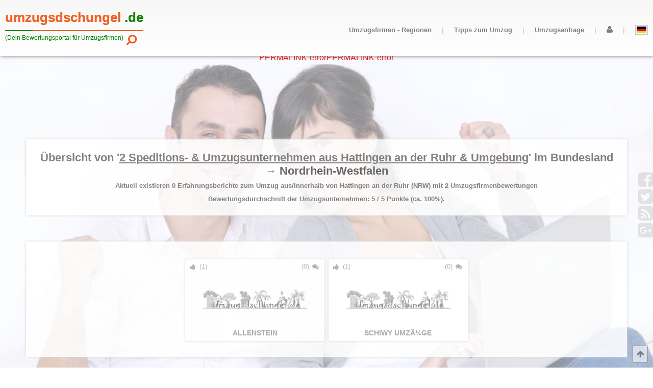

--- FILE ---
content_type: text/html; charset=UTF-8
request_url: https://umzugsdschungel.de/umzugsfirmen-in-nordrhein-westfalen/?city=Hattingen%20an%20der%20Ruhr
body_size: 14533
content:
<!DOCTYPE html>
<html lang="de">
<head >
	
	<meta charset="utf-8">
	
	<meta name="viewport" content="width=device-width, initial-scale=1, user-scalable=no, maximum-scale=1">
	
	<title>Umzugsfirma Hattingen an der Ruhr | Umzugsunternehmen Hattingen an der Ruhr</title>

	<meta name="description" content="Sie m&ouml;chten eine Spedition, Umzugsfirma bzw. Umzugsunternehmen aus Hattingen an der Ruhr bewerten? Oder suchen ein Umzugsunternehmen mit Preisvergleich f&uuml;r ein g&uuml;nstiges Transport- oder Umzugsangebot in Hattingen an der Ruhr oder Hattingener Umgebung?" />
	<meta name="keywords" content="umzugsfirma, umzugsunternehmen, m&ouml;belspedition, umzugsanfrage, umzug, firma, unternehmen, NRW, Hattingen an der Ruhr" />
		
	<meta name="page-topic" content="Umzugsunternehmen aus der Stadt Hattingen an der Ruhr" />
	<meta name="page-type" content="BewertungsPortal mit Informationen zu Umzugsunternehmen aus Hattingen an der Ruhr" />
	<meta name="abstract" content="Informationen mit Bewertungen zu 2 Umzugsfirmen aus Hattingen an der Ruhr in Nordrhein-Westfalen" />
	<meta name="subject" content="Umzugsfirmen, Umzugsunternehmen, Umzugsanfragen, Umzug, NRW, Hattingen an der Ruhr" />

	<meta name="geo.region" content="DE-NRW" />
	<meta name="geo.placename" content="Hattingen an der Ruhr" />
	<meta name="geo.position" content="51.4;7.16667" />
	<meta name="ICBM" content="51.4, 7.16667" />

	<meta property="og:locale" content="de_DE">
	<meta property="og:type" content="article">
	<meta property="og:title" content="Informationen zu '2 Umzugsfirmen aus Hattingen an der Ruhr' (NRW)">
	<meta property="og:description" content="Durchschnittl. Umzugsfirmenbewertung mit 100% bei 2 Bewertungen &amp; 0 Erfahrungsberichten zum Umzug aus/innerhalb von Hattingen an der Ruhr (NRW). Wir freuen uns &uuml;ber Umzugsbewertungen bzw. Kommentare zum Umzug auf Umzugsdschungel.de.">
	<meta property="og:url" content="https%3A%2F%2Fumzugsdschungel.de%2Fumzugsfirmen-in-nordrhein-westfalen%2F%3Fcity%3DHattingen%2520an%2520der%2520Ruhr">
	<meta property="og:site_name" content="Umzugsunternehmen: Hattingen an der Ruhr">
	<meta property="og:image" content="https://umzugsdschungel.de/template/css/img/nrw_wappen.jpg"/>
	
	<meta property="fb:app_id" content="1580803605361934"/>
	
	<meta name="twitter:card" content="summary">
	<meta name="twitter:description" content="Informationen / Preisvergleich zum preiswerten Privat- & Firmen-Umzug aus Hattingen an der Ruhr in NRW">
	<meta name="twitter:title" content="&Uuml;bersicht zu 2 Umzugsfirmen aus Hattingen an der Ruhr">
	<meta name="twitter:creator" content="@Umzugsdschungel">
	<meta name="twitter:site" content="@Umzugsdschungel">

	<meta name="robots" content="index, follow">
	
	<link rel="apple-touch-icon" sizes="57x57" href="https://umzugsdschungel.de/apple-icon-57x57.png">
	<link rel="apple-touch-icon" sizes="60x60" href="https://umzugsdschungel.de/apple-icon-60x60.png">
	<link rel="apple-touch-icon" sizes="72x72" href="https://umzugsdschungel.de/apple-icon-72x72.png">
	<link rel="apple-touch-icon" sizes="76x76" href="https://umzugsdschungel.de/apple-icon-76x76.png">
	<link rel="apple-touch-icon" sizes="114x114" href="https://umzugsdschungel.de/apple-icon-114x114.png">
	<link rel="apple-touch-icon" sizes="120x120" href="https://umzugsdschungel.de/apple-icon-120x120.png">
	<link rel="apple-touch-icon" sizes="144x144" href="https://umzugsdschungel.de/apple-icon-144x144.png">
	<link rel="apple-touch-icon" sizes="152x152" href="https://umzugsdschungel.de/apple-icon-152x152.png">
	<link rel="apple-touch-icon" sizes="180x180" href="https://umzugsdschungel.de/apple-icon-180x180.png">
	<link rel="icon" type="image/png" sizes="192x192"  href="https://umzugsdschungel.de/android-icon-192x192.png">
	<link rel="icon" type="image/png" sizes="32x32" href="https://umzugsdschungel.de/favicon-32x32.png">
	<link rel="icon" type="image/png" sizes="96x96" href="https://umzugsdschungel.de/favicon-96x96.png">
	<link rel="icon" type="image/png" sizes="16x16" href="https://umzugsdschungel.de/favicon-16x16.png">
	<link rel="manifest" href="https://umzugsdschungel.de/manifest.json">
	<meta name="msapplication-TileColor" content="#ffffff">
	<meta name="msapplication-TileImage" content="https://umzugsdschungel.de/ms-icon-144x144.png">
	<meta name="theme-color" content="#ffffff">
	
	<link rel="stylesheet" href="https://umzugsdschungel.de/template/css/font-awesome/css/font-awesome.css" type="text/css">
	<link rel="stylesheet" href="https://umzugsdschungel.de/template/css/animate.min.css" type="text/css">
	
	<link rel="stylesheet" href="https://umzugsdschungel.de/template/css/header.css" type="text/css">
	<link rel="stylesheet" href="https://umzugsdschungel.de/template/css/content.css" type="text/css">
	<link rel="stylesheet" href="https://umzugsdschungel.de/template/css/footer.css" type="text/css">
	
	<link rel="stylesheet" href="https://umzugsdschungel.de/template/css/city.css" type="text/css">
	
	<script src='https://umzugsdschungel.de/template/script/jquery.min.js'></script>
	<script src='https://umzugsdschungel.de/template/script/wow.js'></script>
	<script src='https://umzugsdschungel.de/template/script/content.js'></script> 
</head>

<body onload="wow.init();" itemscope itemtype="https://schema.org/WebPage" style="padding:0;margin:0;font-family:'HelveticaNeue','Helvetica Neue',Helvetica,Arial,sans-serif;color:grey;">
	<div class="body_container" style="width:100%;overflow:hidden">
	
	<div class="header">
		
		<div class="header_link_container" >
			<!--<span style="font-size:1.4em;color:#f05a1a;">&rarr;</span>-->
			<a href="https://umzugsdschungel.de/" class="header_link">
				<i>umzugsdschungel</i> <i style="color:green;">.de</i>
				<span class="p1" ></span><span class="p2"></span>
				
			</a>
			<br/>
			<h5 class="header_link_info"><i>(Dein Bewertungsportal f&uuml;r Umzugsfirmen)</i></h5>
			
			<a href="#search" class="search_anker">
				
				<i class="fa fa-search fa-rotate-90" style="position:absolute;right:1.0em;top:3em;color:#f05a1a;text-shadow: 0px 0px 0px white;"></i>
				
			</a>
			
		</div>
		<div class="header_nav_box">
			
			
			<ul class="header_ul" style="margin:0;padding:0;">
				
				<li style="">
					<a href="#open_menu" name="menu" class="menu_icon" style="margin:0px 0px 0 10px;">
						<i class="fa fa-navicon" style="margin:0;padding:0;width:50px;height:50px;"></i>
					</a>
						
					
				<ul style="z-index:5;margin:0px 0 0 0;">
					<li class="header_nav_point" >
						
						<a href="#menu_open" name="dummy_1" class="header_nav_link resp_menu_ank0" title="{title-info-header-link}" aria-haspopup="true" aria-owns="sub_1">
							<i class="fa fa-play"></i>Umzugsfirmen - Regionen
						</a>
						
						<a href="#dummy_1" class="resp_menu_ank" >
							<span class="show_resp">Umzugsfirmen - Regionen</span>
							<span class="hidden_resp"><i class="fa fa-share" ></i>&nbsp;&nbsp;&nbsp;</span>
						</a>
						
						 <ul id="sub_1">
						   
							<li><a href="#menu_open" name="dummy_1" class="header_nav_link resp_menu_ank0" title="{}"><i class="fa fa-play"></i>Baden-Württemberg (82/269)</a><a href="https://umzugsdschungel.de/umzugsfirmen-in-baden-wuerttemberg/" title="Link: &Uuml;bersicht von 269 Umzugsunternehmen bzw. M&ouml;belspeditionen in 82 St&auml;dten im Bundesland Baden-Württemberg(BW) gefunden." class="resp_menu_ank" ><span class="show_resp">Baden-Württemberg (82/269)</span><span class="hidden_resp"><i class="fa fa-share" ></i>&nbsp;&nbsp;&nbsp;</span></a><ul><li>	<a href="https://umzugsdschungel.de/umzugsfirmen-in-baden-wuerttemberg/?city=Stuttgart" class="header_nav_link" title="Link: 30 Speditionen bzw. Umzugsunternehmen aus Stuttgart">		<i class="fa fa-play"></i>Stuttgart (30)	</a></li><li>	<a href="https://umzugsdschungel.de/umzugsfirmen-in-baden-wuerttemberg/?city=Mannheim%2C%20Universit%C3%A4tsstadt" class="header_nav_link" title="Link: 28 Speditionen bzw. Umzugsunternehmen aus Mannheim, Universit&Atilde;&curren;tsstadt">		<i class="fa fa-play"></i>Mannheim, Universit&Atilde;&curren;tsstadt (28)	</a></li><li>	<a href="https://umzugsdschungel.de/umzugsfirmen-in-baden-wuerttemberg/?city=Karlsruhe%20%28Baden%29" class="header_nav_link" title="Link: 23 Speditionen bzw. Umzugsunternehmen aus Karlsruhe (Baden)">		<i class="fa fa-play"></i>Karlsruhe (Baden) (23)	</a></li><li>	<a href="https://umzugsdschungel.de/umzugsfirmen-in-baden-wuerttemberg/?city=Heidelberg%20%28Neckar%29" class="header_nav_link" title="Link: 16 Speditionen bzw. Umzugsunternehmen aus Heidelberg (Neckar)">		<i class="fa fa-play"></i>Heidelberg (Neckar) (16)	</a></li><li>	<a href="https://umzugsdschungel.de/umzugsfirmen-in-baden-wuerttemberg/?city=Freiburg%20im%20Breisgau" class="header_nav_link" title="Link: 12 Speditionen bzw. Umzugsunternehmen aus Freiburg im Breisgau">		<i class="fa fa-play"></i>Freiburg im Breisgau (12)	</a></li><li>	<a href="https://umzugsdschungel.de/umzugsfirmen-in-baden-wuerttemberg/?city=all" class="header_nav_link" title="{title-info-header-link}">		<i class="fa fa-play"></i>Weitere <span style="font-weight:bold;">77</span> St&auml;dte ...<br/>	</a></li></ul></li><li><a href="#menu_open" name="dummy_1" class="header_nav_link resp_menu_ank0" title="{}"><i class="fa fa-play"></i>Bayern (81/272)</a><a href="https://umzugsdschungel.de/umzugsfirmen-in-bayern/" title="Link: &Uuml;bersicht von 272 Umzugsunternehmen bzw. M&ouml;belspeditionen in 81 St&auml;dten im Bundesland Bayern(BY) gefunden." class="resp_menu_ank" ><span class="show_resp">Bayern (81/272)</span><span class="hidden_resp"><i class="fa fa-share" ></i>&nbsp;&nbsp;&nbsp;</span></a><ul><li>	<a href="https://umzugsdschungel.de/umzugsfirmen-in-bayern/?city=M%C3%BCnchen" class="header_nav_link" title="Link: 40 Speditionen bzw. Umzugsunternehmen aus M&Atilde;&frac14;nchen">		<i class="fa fa-play"></i>M&Atilde;&frac14;nchen (40)	</a></li><li>	<a href="https://umzugsdschungel.de/umzugsfirmen-in-bayern/?city=N%C3%BCrnberg%2C%20Mittelfranken" class="header_nav_link" title="Link: 37 Speditionen bzw. Umzugsunternehmen aus N&Atilde;&frac14;rnberg, Mittelfranken">		<i class="fa fa-play"></i>N&Atilde;&frac14;rnberg, Mittelfranken (37)	</a></li><li>	<a href="https://umzugsdschungel.de/umzugsfirmen-in-bayern/?city=Augsburg%2C%20Bayern" class="header_nav_link" title="Link: 15 Speditionen bzw. Umzugsunternehmen aus Augsburg, Bayern">		<i class="fa fa-play"></i>Augsburg, Bayern (15)	</a></li><li>	<a href="https://umzugsdschungel.de/umzugsfirmen-in-bayern/?city=Regensburg" class="header_nav_link" title="Link: 14 Speditionen bzw. Umzugsunternehmen aus Regensburg">		<i class="fa fa-play"></i>Regensburg (14)	</a></li><li>	<a href="https://umzugsdschungel.de/umzugsfirmen-in-bayern/?city=W%C3%BCrzburg" class="header_nav_link" title="Link: 9 Speditionen bzw. Umzugsunternehmen aus W&Atilde;&frac14;rzburg">		<i class="fa fa-play"></i>W&Atilde;&frac14;rzburg (9)	</a></li><li>	<a href="https://umzugsdschungel.de/umzugsfirmen-in-bayern/?city=all" class="header_nav_link" title="{title-info-header-link}">		<i class="fa fa-play"></i>Weitere <span style="font-weight:bold;">76</span> St&auml;dte ...<br/>	</a></li></ul></li><li><a href="#menu_open" name="dummy_1" class="header_nav_link resp_menu_ank0" title="{}"><i class="fa fa-play"></i>Berlin (12/183)</a><a href="https://umzugsdschungel.de/umzugsfirmen-in-berlin/" title="Link: &Uuml;bersicht von 183 Umzugsunternehmen bzw. M&ouml;belspeditionen in 12 St&auml;dten im Bundesland Berlin(BE) gefunden." class="resp_menu_ank" ><span class="show_resp">Berlin (12/183)</span><span class="hidden_resp"><i class="fa fa-share" ></i>&nbsp;&nbsp;&nbsp;</span></a><ul><li>	<a href="https://umzugsdschungel.de/umzugsfirmen-in-berlin/?district=Charlottenburg-Wilmersdorf" class="header_nav_link" title="Link: 13 Speditionen bzw. Umzugsunternehmen aus Charlottenburg-Wilmersdorf">		<i class="fa fa-play"></i>Charlottenburg-Wilmersdorf (13)	</a></li><li>	<a href="https://umzugsdschungel.de/umzugsfirmen-in-berlin/?district=Friedrichshain-Kreuzberg" class="header_nav_link" title="Link: 11 Speditionen bzw. Umzugsunternehmen aus Friedrichshain-Kreuzberg">		<i class="fa fa-play"></i>Friedrichshain-Kreuzberg (11)	</a></li><li>	<a href="https://umzugsdschungel.de/umzugsfirmen-in-berlin/?district=Lichtenberg" class="header_nav_link" title="Link: 17 Speditionen bzw. Umzugsunternehmen aus Lichtenberg">		<i class="fa fa-play"></i>Lichtenberg (17)	</a></li><li>	<a href="https://umzugsdschungel.de/umzugsfirmen-in-berlin/?district=Marzahn-Hellersdorf" class="header_nav_link" title="Link: 13 Speditionen bzw. Umzugsunternehmen aus Marzahn-Hellersdorf">		<i class="fa fa-play"></i>Marzahn-Hellersdorf (13)	</a></li><li>	<a href="https://umzugsdschungel.de/umzugsfirmen-in-berlin/?district=Mitte" class="header_nav_link" title="Link: 33 Speditionen bzw. Umzugsunternehmen aus Mitte">		<i class="fa fa-play"></i>Mitte (33)	</a></li><li>	<a href="https://umzugsdschungel.de/umzugsfirmen-in-berlin/?district=Neuk%C3%B6lln" class="header_nav_link" title="Link: 20 Speditionen bzw. Umzugsunternehmen aus Neuk&Atilde;&para;lln">		<i class="fa fa-play"></i>Neuk&Atilde;&para;lln (20)	</a></li><li>	<a href="https://umzugsdschungel.de/umzugsfirmen-in-berlin/?city=all" class="header_nav_link" title="{title-info-header-link}">		<i class="fa fa-play"></i>Weitere <span style="font-weight:bold;">6</span> Stadtteile ...<br/>	</a></li></ul></li><li><a href="#menu_open" name="dummy_1" class="header_nav_link resp_menu_ank0" title="{}"><i class="fa fa-play"></i>Brandenburg (33/72)</a><a href="https://umzugsdschungel.de/umzugsfirmen-in-brandenburg/" title="Link: &Uuml;bersicht von 72 Umzugsunternehmen bzw. M&ouml;belspeditionen in 33 St&auml;dten im Bundesland Brandenburg(BB) gefunden." class="resp_menu_ank" ><span class="show_resp">Brandenburg (33/72)</span><span class="hidden_resp"><i class="fa fa-share" ></i>&nbsp;&nbsp;&nbsp;</span></a><ul><li>	<a href="https://umzugsdschungel.de/umzugsfirmen-in-brandenburg/?city=Potsdam" class="header_nav_link" title="Link: 9 Speditionen bzw. Umzugsunternehmen aus Potsdam">		<i class="fa fa-play"></i>Potsdam (9)	</a></li><li>	<a href="https://umzugsdschungel.de/umzugsfirmen-in-brandenburg/?city=Cottbus" class="header_nav_link" title="Link: 7 Speditionen bzw. Umzugsunternehmen aus Cottbus">		<i class="fa fa-play"></i>Cottbus (7)	</a></li><li>	<a href="https://umzugsdschungel.de/umzugsfirmen-in-brandenburg/?city=Frankfurt%20%28Oder%29" class="header_nav_link" title="Link: 7 Speditionen bzw. Umzugsunternehmen aus Frankfurt (Oder)">		<i class="fa fa-play"></i>Frankfurt (Oder) (7)	</a></li><li>	<a href="https://umzugsdschungel.de/umzugsfirmen-in-brandenburg/?city=Oranienburg" class="header_nav_link" title="Link: 4 Speditionen bzw. Umzugsunternehmen aus Oranienburg">		<i class="fa fa-play"></i>Oranienburg (4)	</a></li><li>	<a href="https://umzugsdschungel.de/umzugsfirmen-in-brandenburg/?city=Werder%20%28Havel%29" class="header_nav_link" title="Link: 4 Speditionen bzw. Umzugsunternehmen aus Werder (Havel)">		<i class="fa fa-play"></i>Werder (Havel) (4)	</a></li><li>	<a href="https://umzugsdschungel.de/umzugsfirmen-in-brandenburg/?city=all" class="header_nav_link" title="{title-info-header-link}">		<i class="fa fa-play"></i>Weitere <span style="font-weight:bold;">28</span> St&auml;dte ...<br/>	</a></li></ul></li><li><a href="https://umzugsdschungel.de/umzugsfirmen-in-bremen/" class="header_nav_link" class="header_nav_link" title="Link: &Uuml;bersicht von 26 Umzugsunternehmen bzw. M&ouml;belspeditionen in 1 St&auml;dten im Bundesland Bremen(HB) gefunden."><i class="fa fa-play"></i>Bremen (1/26)</a></li><li><a href="#menu_open" name="dummy_1" class="header_nav_link resp_menu_ank0" title="{}"><i class="fa fa-play"></i>Hamburg (7/80)</a><a href="https://umzugsdschungel.de/umzugsfirmen-in-hamburg/" title="Link: &Uuml;bersicht von 80 Umzugsunternehmen bzw. M&ouml;belspeditionen in 7 St&auml;dten im Bundesland Hamburg(HH) gefunden." class="resp_menu_ank" ><span class="show_resp">Hamburg (7/80)</span><span class="hidden_resp"><i class="fa fa-share" ></i>&nbsp;&nbsp;&nbsp;</span></a><ul><li>	<a href="https://umzugsdschungel.de/umzugsfirmen-in-hamburg/?district=Altona" class="header_nav_link" title="Link: 11 Speditionen bzw. Umzugsunternehmen aus Altona">		<i class="fa fa-play"></i>Altona (11)	</a></li><li>	<a href="https://umzugsdschungel.de/umzugsfirmen-in-hamburg/?district=Bergedorf" class="header_nav_link" title="Link: 3 Speditionen bzw. Umzugsunternehmen aus Bergedorf">		<i class="fa fa-play"></i>Bergedorf (3)	</a></li><li>	<a href="https://umzugsdschungel.de/umzugsfirmen-in-hamburg/?district=Eimsb%C3%BCttel" class="header_nav_link" title="Link: 3 Speditionen bzw. Umzugsunternehmen aus Eimsb&Atilde;&frac14;ttel">		<i class="fa fa-play"></i>Eimsb&Atilde;&frac14;ttel (3)	</a></li><li>	<a href="https://umzugsdschungel.de/umzugsfirmen-in-hamburg/?district=Hamburg-Mitte" class="header_nav_link" title="Link: 12 Speditionen bzw. Umzugsunternehmen aus Hamburg-Mitte">		<i class="fa fa-play"></i>Hamburg-Mitte (12)	</a></li><li>	<a href="https://umzugsdschungel.de/umzugsfirmen-in-hamburg/?district=Hamburg-Nord" class="header_nav_link" title="Link: 16 Speditionen bzw. Umzugsunternehmen aus Hamburg-Nord">		<i class="fa fa-play"></i>Hamburg-Nord (16)	</a></li><li>	<a href="https://umzugsdschungel.de/umzugsfirmen-in-hamburg/?district=Harburg" class="header_nav_link" title="Link: 4 Speditionen bzw. Umzugsunternehmen aus Harburg">		<i class="fa fa-play"></i>Harburg (4)	</a></li><li>	<a href="https://umzugsdschungel.de/umzugsfirmen-in-hamburg/?city=all" class="header_nav_link" title="{title-info-header-link}">		<i class="fa fa-play"></i>Weitere <span style="font-weight:bold;">1</span> Stadtteile ...<br/>	</a></li></ul></li><li><a href="#menu_open" name="dummy_1" class="header_nav_link resp_menu_ank0" title="{}"><i class="fa fa-play"></i>Hessen (73/243)</a><a href="https://umzugsdschungel.de/umzugsfirmen-in-hessen/" title="Link: &Uuml;bersicht von 243 Umzugsunternehmen bzw. M&ouml;belspeditionen in 73 St&auml;dten im Bundesland Hessen(HE) gefunden." class="resp_menu_ank" ><span class="show_resp">Hessen (73/243)</span><span class="hidden_resp"><i class="fa fa-share" ></i>&nbsp;&nbsp;&nbsp;</span></a><ul><li>	<a href="https://umzugsdschungel.de/umzugsfirmen-in-hessen/?city=Frankfurt%20am%20Main" class="header_nav_link" title="Link: 43 Speditionen bzw. Umzugsunternehmen aus Frankfurt am Main">		<i class="fa fa-play"></i>Frankfurt am Main (43)	</a></li><li>	<a href="https://umzugsdschungel.de/umzugsfirmen-in-hessen/?city=Wiesbaden" class="header_nav_link" title="Link: 30 Speditionen bzw. Umzugsunternehmen aus Wiesbaden">		<i class="fa fa-play"></i>Wiesbaden (30)	</a></li><li>	<a href="https://umzugsdschungel.de/umzugsfirmen-in-hessen/?city=Kassel%2C%20Hessen" class="header_nav_link" title="Link: 18 Speditionen bzw. Umzugsunternehmen aus Kassel, Hessen">		<i class="fa fa-play"></i>Kassel, Hessen (18)	</a></li><li>	<a href="https://umzugsdschungel.de/umzugsfirmen-in-hessen/?city=Marburg%20%2F%20Lahn" class="header_nav_link" title="Link: 10 Speditionen bzw. Umzugsunternehmen aus Marburg / Lahn">		<i class="fa fa-play"></i>Marburg / Lahn (10)	</a></li><li>	<a href="https://umzugsdschungel.de/umzugsfirmen-in-hessen/?city=Hanau" class="header_nav_link" title="Link: 9 Speditionen bzw. Umzugsunternehmen aus Hanau">		<i class="fa fa-play"></i>Hanau (9)	</a></li><li>	<a href="https://umzugsdschungel.de/umzugsfirmen-in-hessen/?city=all" class="header_nav_link" title="{title-info-header-link}">		<i class="fa fa-play"></i>Weitere <span style="font-weight:bold;">68</span> St&auml;dte ...<br/>	</a></li></ul></li><li><a href="#menu_open" name="dummy_1" class="header_nav_link resp_menu_ank0" title="{}"><i class="fa fa-play"></i>Mecklenburg-Vorpommern (96/563)</a><a href="https://umzugsdschungel.de/umzugsfirmen-in-mecklenburg-vorpommern/" title="Link: &Uuml;bersicht von 563 Umzugsunternehmen bzw. M&ouml;belspeditionen in 96 St&auml;dten im Bundesland Mecklenburg-Vorpommern(MV) gefunden." class="resp_menu_ank" ><span class="show_resp">Mecklenburg-Vorpommern (96/563)</span><span class="hidden_resp"><i class="fa fa-share" ></i>&nbsp;&nbsp;&nbsp;</span></a><ul><li>	<a href="https://umzugsdschungel.de/umzugsfirmen-in-mecklenburg-vorpommern/?city=Rostock" class="header_nav_link" title="Link: 86 Speditionen bzw. Umzugsunternehmen aus Rostock">		<i class="fa fa-play"></i>Rostock (86)	</a></li><li>	<a href="https://umzugsdschungel.de/umzugsfirmen-in-mecklenburg-vorpommern/?city=Schwerin%2C%20Mecklenburg" class="header_nav_link" title="Link: 34 Speditionen bzw. Umzugsunternehmen aus Schwerin, Mecklenburg">		<i class="fa fa-play"></i>Schwerin, Mecklenburg (34)	</a></li><li>	<a href="https://umzugsdschungel.de/umzugsfirmen-in-mecklenburg-vorpommern/?city=Stralsund" class="header_nav_link" title="Link: 22 Speditionen bzw. Umzugsunternehmen aus Stralsund">		<i class="fa fa-play"></i>Stralsund (22)	</a></li><li>	<a href="https://umzugsdschungel.de/umzugsfirmen-in-mecklenburg-vorpommern/?city=Neubrandenburg%2C%20Mecklenburg" class="header_nav_link" title="Link: 21 Speditionen bzw. Umzugsunternehmen aus Neubrandenburg, Mecklenburg">		<i class="fa fa-play"></i>Neubrandenburg, Mecklenburg (21)	</a></li><li>	<a href="https://umzugsdschungel.de/umzugsfirmen-in-mecklenburg-vorpommern/?city=Greifswald%2C%20Hansestadt" class="header_nav_link" title="Link: 19 Speditionen bzw. Umzugsunternehmen aus Greifswald, Hansestadt">		<i class="fa fa-play"></i>Greifswald, Hansestadt (19)	</a></li><li>	<a href="https://umzugsdschungel.de/umzugsfirmen-in-mecklenburg-vorpommern/?city=all" class="header_nav_link" title="{title-info-header-link}">		<i class="fa fa-play"></i>Weitere <span style="font-weight:bold;">91</span> St&auml;dte ...<br/>	</a></li></ul></li><li><a href="#menu_open" name="dummy_1" class="header_nav_link resp_menu_ank0" title="{}"><i class="fa fa-play"></i>Niedersachsen (74/212)</a><a href="https://umzugsdschungel.de/umzugsfirmen-in-niedersachsen/" title="Link: &Uuml;bersicht von 212 Umzugsunternehmen bzw. M&ouml;belspeditionen in 74 St&auml;dten im Bundesland Niedersachsen(NI) gefunden." class="resp_menu_ank" ><span class="show_resp">Niedersachsen (74/212)</span><span class="hidden_resp"><i class="fa fa-share" ></i>&nbsp;&nbsp;&nbsp;</span></a><ul><li>	<a href="https://umzugsdschungel.de/umzugsfirmen-in-niedersachsen/?city=Hannover" class="header_nav_link" title="Link: 36 Speditionen bzw. Umzugsunternehmen aus Hannover">		<i class="fa fa-play"></i>Hannover (36)	</a></li><li>	<a href="https://umzugsdschungel.de/umzugsfirmen-in-niedersachsen/?city=Braunschweig" class="header_nav_link" title="Link: 14 Speditionen bzw. Umzugsunternehmen aus Braunschweig">		<i class="fa fa-play"></i>Braunschweig (14)	</a></li><li>	<a href="https://umzugsdschungel.de/umzugsfirmen-in-niedersachsen/?city=Oldenburg%20in%20Oldenburg" class="header_nav_link" title="Link: 13 Speditionen bzw. Umzugsunternehmen aus Oldenburg in Oldenburg">		<i class="fa fa-play"></i>Oldenburg in Oldenburg (13)	</a></li><li>	<a href="https://umzugsdschungel.de/umzugsfirmen-in-niedersachsen/?city=G%C3%B6ttingen%2C%20Niedersachsen" class="header_nav_link" title="Link: 11 Speditionen bzw. Umzugsunternehmen aus G&Atilde;&para;ttingen, Niedersachsen">		<i class="fa fa-play"></i>G&Atilde;&para;ttingen, Niedersachsen (11)	</a></li><li>	<a href="https://umzugsdschungel.de/umzugsfirmen-in-niedersachsen/?city=Langenhagen%2C%20Hannover" class="header_nav_link" title="Link: 8 Speditionen bzw. Umzugsunternehmen aus Langenhagen, Hannover">		<i class="fa fa-play"></i>Langenhagen, Hannover (8)	</a></li><li>	<a href="https://umzugsdschungel.de/umzugsfirmen-in-niedersachsen/?city=all" class="header_nav_link" title="{title-info-header-link}">		<i class="fa fa-play"></i>Weitere <span style="font-weight:bold;">69</span> St&auml;dte ...<br/>	</a></li></ul></li><li><a href="#menu_open" name="dummy_1" class="header_nav_link resp_menu_ank0" title="{}"><i class="fa fa-play"></i>Nordrhein-Westfalen (155/612)</a><a href="https://umzugsdschungel.de/umzugsfirmen-in-nordrhein-westfalen/" title="Link: &Uuml;bersicht von 612 Umzugsunternehmen bzw. M&ouml;belspeditionen in 155 St&auml;dten im Bundesland Nordrhein-Westfalen(NRW) gefunden." class="resp_menu_ank" ><span class="show_resp">Nordrhein-Westfalen (155/612)</span><span class="hidden_resp"><i class="fa fa-share" ></i>&nbsp;&nbsp;&nbsp;</span></a><ul><li>	<a href="https://umzugsdschungel.de/umzugsfirmen-in-nordrhein-westfalen/?city=K%C3%B6ln" class="header_nav_link" title="Link: 46 Speditionen bzw. Umzugsunternehmen aus K&Atilde;&para;ln">		<i class="fa fa-play"></i>K&Atilde;&para;ln (46)	</a></li><li>	<a href="https://umzugsdschungel.de/umzugsfirmen-in-nordrhein-westfalen/?city=D%C3%BCsseldorf" class="header_nav_link" title="Link: 41 Speditionen bzw. Umzugsunternehmen aus D&Atilde;&frac14;sseldorf">		<i class="fa fa-play"></i>D&Atilde;&frac14;sseldorf (41)	</a></li><li>	<a href="https://umzugsdschungel.de/umzugsfirmen-in-nordrhein-westfalen/?city=Bonn" class="header_nav_link" title="Link: 26 Speditionen bzw. Umzugsunternehmen aus Bonn">		<i class="fa fa-play"></i>Bonn (26)	</a></li><li>	<a href="https://umzugsdschungel.de/umzugsfirmen-in-nordrhein-westfalen/?city=Essen%2C%20Ruhr" class="header_nav_link" title="Link: 24 Speditionen bzw. Umzugsunternehmen aus Essen, Ruhr">		<i class="fa fa-play"></i>Essen, Ruhr (24)	</a></li><li>	<a href="https://umzugsdschungel.de/umzugsfirmen-in-nordrhein-westfalen/?city=Duisburg" class="header_nav_link" title="Link: 23 Speditionen bzw. Umzugsunternehmen aus Duisburg">		<i class="fa fa-play"></i>Duisburg (23)	</a></li><li>	<a href="https://umzugsdschungel.de/umzugsfirmen-in-nordrhein-westfalen/?city=all" class="header_nav_link" title="{title-info-header-link}">		<i class="fa fa-play"></i>Weitere <span style="font-weight:bold;">150</span> St&auml;dte ...<br/>	</a></li></ul></li><li><a href="#menu_open" name="dummy_1" class="header_nav_link resp_menu_ank0" title="{}"><i class="fa fa-play"></i>Rheinland-Pfalz (28/104)</a><a href="https://umzugsdschungel.de/umzugsfirmen-in-rheinland-pfalz/" title="Link: &Uuml;bersicht von 104 Umzugsunternehmen bzw. M&ouml;belspeditionen in 28 St&auml;dten im Bundesland Rheinland-Pfalz(RP) gefunden." class="resp_menu_ank" ><span class="show_resp">Rheinland-Pfalz (28/104)</span><span class="hidden_resp"><i class="fa fa-share" ></i>&nbsp;&nbsp;&nbsp;</span></a><ul><li>	<a href="https://umzugsdschungel.de/umzugsfirmen-in-rheinland-pfalz/?city=Koblenz%20am%20Rhein" class="header_nav_link" title="Link: 12 Speditionen bzw. Umzugsunternehmen aus Koblenz am Rhein">		<i class="fa fa-play"></i>Koblenz am Rhein (12)	</a></li><li>	<a href="https://umzugsdschungel.de/umzugsfirmen-in-rheinland-pfalz/?city=Mainz%20am%20Rhein" class="header_nav_link" title="Link: 11 Speditionen bzw. Umzugsunternehmen aus Mainz am Rhein">		<i class="fa fa-play"></i>Mainz am Rhein (11)	</a></li><li>	<a href="https://umzugsdschungel.de/umzugsfirmen-in-rheinland-pfalz/?city=Trier" class="header_nav_link" title="Link: 10 Speditionen bzw. Umzugsunternehmen aus Trier">		<i class="fa fa-play"></i>Trier (10)	</a></li><li>	<a href="https://umzugsdschungel.de/umzugsfirmen-in-rheinland-pfalz/?city=Ludwigshafen%20am%20Rhein" class="header_nav_link" title="Link: 10 Speditionen bzw. Umzugsunternehmen aus Ludwigshafen am Rhein">		<i class="fa fa-play"></i>Ludwigshafen am Rhein (10)	</a></li><li>	<a href="https://umzugsdschungel.de/umzugsfirmen-in-rheinland-pfalz/?city=Worms" class="header_nav_link" title="Link: 7 Speditionen bzw. Umzugsunternehmen aus Worms">		<i class="fa fa-play"></i>Worms (7)	</a></li><li>	<a href="https://umzugsdschungel.de/umzugsfirmen-in-rheinland-pfalz/?city=all" class="header_nav_link" title="{title-info-header-link}">		<i class="fa fa-play"></i>Weitere <span style="font-weight:bold;">23</span> St&auml;dte ...<br/>	</a></li></ul></li><li><a href="#menu_open" name="dummy_1" class="header_nav_link resp_menu_ank0" title="{}"><i class="fa fa-play"></i>Saarland (10/18)</a><a href="https://umzugsdschungel.de/umzugsfirmen-in-saarland/" title="Link: &Uuml;bersicht von 18 Umzugsunternehmen bzw. M&ouml;belspeditionen in 10 St&auml;dten im Bundesland Saarland(SL) gefunden." class="resp_menu_ank" ><span class="show_resp">Saarland (10/18)</span><span class="hidden_resp"><i class="fa fa-share" ></i>&nbsp;&nbsp;&nbsp;</span></a><ul><li>	<a href="https://umzugsdschungel.de/umzugsfirmen-in-saarland/?city=Saarbr%C3%BCcken" class="header_nav_link" title="Link: 8 Speditionen bzw. Umzugsunternehmen aus Saarbr&Atilde;&frac14;cken">		<i class="fa fa-play"></i>Saarbr&Atilde;&frac14;cken (8)	</a></li><li>	<a href="https://umzugsdschungel.de/umzugsfirmen-in-saarland/?city=V%C3%B6lklingen" class="header_nav_link" title="Link: 2 Speditionen bzw. Umzugsunternehmen aus V&Atilde;&para;lklingen">		<i class="fa fa-play"></i>V&Atilde;&para;lklingen (2)	</a></li><li>	<a href="https://umzugsdschungel.de/umzugsfirmen-in-saarland/?city=Sankt%20Ingbert" class="header_nav_link" title="Link: 1 Speditionen bzw. Umzugsunternehmen aus Sankt Ingbert">		<i class="fa fa-play"></i>Sankt Ingbert (1)	</a></li><li>	<a href="https://umzugsdschungel.de/umzugsfirmen-in-saarland/?city=Schwalbach%2C%20Saar" class="header_nav_link" title="Link: 1 Speditionen bzw. Umzugsunternehmen aus Schwalbach, Saar">		<i class="fa fa-play"></i>Schwalbach, Saar (1)	</a></li><li>	<a href="https://umzugsdschungel.de/umzugsfirmen-in-saarland/?city=Eppelborn" class="header_nav_link" title="Link: 1 Speditionen bzw. Umzugsunternehmen aus Eppelborn">		<i class="fa fa-play"></i>Eppelborn (1)	</a></li><li>	<a href="https://umzugsdschungel.de/umzugsfirmen-in-saarland/?city=all" class="header_nav_link" title="{title-info-header-link}">		<i class="fa fa-play"></i>Weitere <span style="font-weight:bold;">5</span> St&auml;dte ...<br/>	</a></li></ul></li><li><a href="#menu_open" name="dummy_1" class="header_nav_link resp_menu_ank0" title="{}"><i class="fa fa-play"></i>Sachsen (33/129)</a><a href="https://umzugsdschungel.de/umzugsfirmen-in-sachsen/" title="Link: &Uuml;bersicht von 129 Umzugsunternehmen bzw. M&ouml;belspeditionen in 33 St&auml;dten im Bundesland Sachsen(SN) gefunden." class="resp_menu_ank" ><span class="show_resp">Sachsen (33/129)</span><span class="hidden_resp"><i class="fa fa-share" ></i>&nbsp;&nbsp;&nbsp;</span></a><ul><li>	<a href="https://umzugsdschungel.de/umzugsfirmen-in-sachsen/?city=Leipzig" class="header_nav_link" title="Link: 39 Speditionen bzw. Umzugsunternehmen aus Leipzig">		<i class="fa fa-play"></i>Leipzig (39)	</a></li><li>	<a href="https://umzugsdschungel.de/umzugsfirmen-in-sachsen/?city=Dresden" class="header_nav_link" title="Link: 20 Speditionen bzw. Umzugsunternehmen aus Dresden">		<i class="fa fa-play"></i>Dresden (20)	</a></li><li>	<a href="https://umzugsdschungel.de/umzugsfirmen-in-sachsen/?city=Zwickau" class="header_nav_link" title="Link: 11 Speditionen bzw. Umzugsunternehmen aus Zwickau">		<i class="fa fa-play"></i>Zwickau (11)	</a></li><li>	<a href="https://umzugsdschungel.de/umzugsfirmen-in-sachsen/?city=Chemnitz%2C%20Sachsen" class="header_nav_link" title="Link: 11 Speditionen bzw. Umzugsunternehmen aus Chemnitz, Sachsen">		<i class="fa fa-play"></i>Chemnitz, Sachsen (11)	</a></li><li>	<a href="https://umzugsdschungel.de/umzugsfirmen-in-sachsen/?city=Plauen%2C%20Vogtland" class="header_nav_link" title="Link: 6 Speditionen bzw. Umzugsunternehmen aus Plauen, Vogtland">		<i class="fa fa-play"></i>Plauen, Vogtland (6)	</a></li><li>	<a href="https://umzugsdschungel.de/umzugsfirmen-in-sachsen/?city=all" class="header_nav_link" title="{title-info-header-link}">		<i class="fa fa-play"></i>Weitere <span style="font-weight:bold;">28</span> St&auml;dte ...<br/>	</a></li></ul></li><li><a href="#menu_open" name="dummy_1" class="header_nav_link resp_menu_ank0" title="{}"><i class="fa fa-play"></i>Sachsen-Anhalt (22/80)</a><a href="https://umzugsdschungel.de/umzugsfirmen-in-sachsen-anhalt/" title="Link: &Uuml;bersicht von 80 Umzugsunternehmen bzw. M&ouml;belspeditionen in 22 St&auml;dten im Bundesland Sachsen-Anhalt(ST) gefunden." class="resp_menu_ank" ><span class="show_resp">Sachsen-Anhalt (22/80)</span><span class="hidden_resp"><i class="fa fa-share" ></i>&nbsp;&nbsp;&nbsp;</span></a><ul><li>	<a href="https://umzugsdschungel.de/umzugsfirmen-in-sachsen-anhalt/?city=Halle%20%28Saale%29" class="header_nav_link" title="Link: 24 Speditionen bzw. Umzugsunternehmen aus Halle (Saale)">		<i class="fa fa-play"></i>Halle (Saale) (24)	</a></li><li>	<a href="https://umzugsdschungel.de/umzugsfirmen-in-sachsen-anhalt/?city=Magdeburg" class="header_nav_link" title="Link: 17 Speditionen bzw. Umzugsunternehmen aus Magdeburg">		<i class="fa fa-play"></i>Magdeburg (17)	</a></li><li>	<a href="https://umzugsdschungel.de/umzugsfirmen-in-sachsen-anhalt/?city=Dessau-Ro%C3%9Flau" class="header_nav_link" title="Link: 6 Speditionen bzw. Umzugsunternehmen aus Dessau-Ro&Atilde;�lau">		<i class="fa fa-play"></i>Dessau-Ro&Atilde;�lau (6)	</a></li><li>	<a href="https://umzugsdschungel.de/umzugsfirmen-in-sachsen-anhalt/?city=Halberstadt" class="header_nav_link" title="Link: 4 Speditionen bzw. Umzugsunternehmen aus Halberstadt">		<i class="fa fa-play"></i>Halberstadt (4)	</a></li><li>	<a href="https://umzugsdschungel.de/umzugsfirmen-in-sachsen-anhalt/?city=Sangerhausen" class="header_nav_link" title="Link: 3 Speditionen bzw. Umzugsunternehmen aus Sangerhausen">		<i class="fa fa-play"></i>Sangerhausen (3)	</a></li><li>	<a href="https://umzugsdschungel.de/umzugsfirmen-in-sachsen-anhalt/?city=all" class="header_nav_link" title="{title-info-header-link}">		<i class="fa fa-play"></i>Weitere <span style="font-weight:bold;">17</span> St&auml;dte ...<br/>	</a></li></ul></li><li><a href="#menu_open" name="dummy_1" class="header_nav_link resp_menu_ank0" title="{}"><i class="fa fa-play"></i>Schleswig-Holstein (33/101)</a><a href="https://umzugsdschungel.de/umzugsfirmen-in-schleswig-holstein/" title="Link: &Uuml;bersicht von 101 Umzugsunternehmen bzw. M&ouml;belspeditionen in 33 St&auml;dten im Bundesland Schleswig-Holstein(SH) gefunden." class="resp_menu_ank" ><span class="show_resp">Schleswig-Holstein (33/101)</span><span class="hidden_resp"><i class="fa fa-share" ></i>&nbsp;&nbsp;&nbsp;</span></a><ul><li>	<a href="https://umzugsdschungel.de/umzugsfirmen-in-schleswig-holstein/?city=Kiel" class="header_nav_link" title="Link: 19 Speditionen bzw. Umzugsunternehmen aus Kiel">		<i class="fa fa-play"></i>Kiel (19)	</a></li><li>	<a href="https://umzugsdschungel.de/umzugsfirmen-in-schleswig-holstein/?city=L%C3%BCbeck" class="header_nav_link" title="Link: 12 Speditionen bzw. Umzugsunternehmen aus L&Atilde;&frac14;beck">		<i class="fa fa-play"></i>L&Atilde;&frac14;beck (12)	</a></li><li>	<a href="https://umzugsdschungel.de/umzugsfirmen-in-schleswig-holstein/?city=Norderstedt" class="header_nav_link" title="Link: 11 Speditionen bzw. Umzugsunternehmen aus Norderstedt">		<i class="fa fa-play"></i>Norderstedt (11)	</a></li><li>	<a href="https://umzugsdschungel.de/umzugsfirmen-in-schleswig-holstein/?city=Pinneberg" class="header_nav_link" title="Link: 5 Speditionen bzw. Umzugsunternehmen aus Pinneberg">		<i class="fa fa-play"></i>Pinneberg (5)	</a></li><li>	<a href="https://umzugsdschungel.de/umzugsfirmen-in-schleswig-holstein/?city=Neum%C3%BCnster%2C%20Holstein" class="header_nav_link" title="Link: 4 Speditionen bzw. Umzugsunternehmen aus Neum&Atilde;&frac14;nster, Holstein">		<i class="fa fa-play"></i>Neum&Atilde;&frac14;nster, Holstein (4)	</a></li><li>	<a href="https://umzugsdschungel.de/umzugsfirmen-in-schleswig-holstein/?city=all" class="header_nav_link" title="{title-info-header-link}">		<i class="fa fa-play"></i>Weitere <span style="font-weight:bold;">28</span> St&auml;dte ...<br/>	</a></li></ul></li><li><a href="#menu_open" name="dummy_1" class="header_nav_link resp_menu_ank0" title="{}"><i class="fa fa-play"></i>Thüringen (16/38)</a><a href="https://umzugsdschungel.de/umzugsfirmen-in-thueringen/" title="Link: &Uuml;bersicht von 38 Umzugsunternehmen bzw. M&ouml;belspeditionen in 16 St&auml;dten im Bundesland Thüringen(TH) gefunden." class="resp_menu_ank" ><span class="show_resp">Thüringen (16/38)</span><span class="hidden_resp"><i class="fa fa-share" ></i>&nbsp;&nbsp;&nbsp;</span></a><ul><li>	<a href="https://umzugsdschungel.de/umzugsfirmen-in-thueringen/?city=Erfurt" class="header_nav_link" title="Link: 13 Speditionen bzw. Umzugsunternehmen aus Erfurt">		<i class="fa fa-play"></i>Erfurt (13)	</a></li><li>	<a href="https://umzugsdschungel.de/umzugsfirmen-in-thueringen/?city=Gera" class="header_nav_link" title="Link: 4 Speditionen bzw. Umzugsunternehmen aus Gera">		<i class="fa fa-play"></i>Gera (4)	</a></li><li>	<a href="https://umzugsdschungel.de/umzugsfirmen-in-thueringen/?city=Jena" class="header_nav_link" title="Link: 3 Speditionen bzw. Umzugsunternehmen aus Jena">		<i class="fa fa-play"></i>Jena (3)	</a></li><li>	<a href="https://umzugsdschungel.de/umzugsfirmen-in-thueringen/?city=Unstruttal" class="header_nav_link" title="Link: 2 Speditionen bzw. Umzugsunternehmen aus Unstruttal">		<i class="fa fa-play"></i>Unstruttal (2)	</a></li><li>	<a href="https://umzugsdschungel.de/umzugsfirmen-in-thueringen/?city=Wittgendorf%20bei%20Saalfeld" class="header_nav_link" title="Link: 2 Speditionen bzw. Umzugsunternehmen aus Wittgendorf bei Saalfeld">		<i class="fa fa-play"></i>Wittgendorf bei Saalfeld (2)	</a></li><li>	<a href="https://umzugsdschungel.de/umzugsfirmen-in-thueringen/?city=all" class="header_nav_link" title="{title-info-header-link}">		<i class="fa fa-play"></i>Weitere <span style="font-weight:bold;">11</span> St&auml;dte ...<br/>	</a></li></ul></li>							
						</ul>
					</li>
					
					<li><span class="ank1">|</span></li>
					<li class="header_nav_point">
						<a href="#menu_open" name="dummy_1" class="header_nav_link resp_menu_ank0" title="Link-Anker: Tipps zum Umzug">
							<i class="fa fa-play"></i>Tipps zum Umzug
						</a>
						<a href="https://umzugsdschungel.de/tipps-zum-umzug/" title="Link: Tipps zum Umzug" class="resp_menu_ank" >
							<span class="show_resp">Tipps zum Umzug</span>
							<span class="hidden_resp">
							<i class="fa fa-share" ></i>&nbsp;&nbsp;&nbsp;</span>
						</a>
						
						 <ul>
						    <li>
								<a href="https://umzugsdschungel.de/tipps-zum-umzug/hinweise-und-informationen-zum-privatumzug/" class="header_nav_link"  title="{title-info-header-link}">
									<i class="fa fa-play"></i>Privatumzug
								</a>
							</li>
						    <li>
								<a href="https://umzugsdschungel.de/tipps-zum-umzug/informationen-zum-firmenumzug/" class="header_nav_link"  title="{title-info-header-link}">
									<i class="fa fa-play"></i>Firmenumzug
								</a>
							</li>
						    <li>
								<a href="https://umzugsdschungel.de/tipps-zum-umzug/internationaler-umzug-(ueberseeumzug)/" class="header_nav_link"  title="{title-info-header-link}">
									<i class="fa fa-play"></i>&Uuml;berseeumzug
								</a>
							</li>
							<li>
								<a href="https://umzugsdschungel.de/tipps-zum-umzug/umzugslagerung/" class="header_nav_link"  title="{title-info-header-link}">
									<i class="fa fa-play"></i>Lagerung / Spedition
								</a>
							</li>
						    <li>
								<a href="https://umzugsdschungel.de/tipps-zum-umzug/informationen-zur-umzugsfinanzierung/" class="header_nav_link"  title="{title-info-header-link}">
									<i class="fa fa-play"></i>Umzugsfinanzierung
								</a>
							</li>
						    <li>
								<a href="https://umzugsdschungel.de/tipps-zum-umzug/transportversicherung-und-haftung-beim-umzug/" class="header_nav_link"  title="{title-info-header-link}">
									<i class="fa fa-play"></i>Umzugsversicherung &amp; Haftung
								</a>
							</li>
							<li>
								<a href="https://umzugsdschungel.de/tipps-zum-umzug/sonderleistungen-zu-umzuegen-in-deutschland/" class="header_nav_link"  title="{title-info-header-link}">
									<i class="fa fa-play"></i>Sonderleistungen
								</a>
							</li>
						</ul>
					</li>
					<li><span class="ank1">|</span></li>
										
					<li class="header_nav_point"><a href="https://umzugsdschungel.de/umzugsanfrage-an-umzugsunternehmen-in-deutschland/?city=Hattingen%20an%20der%20Ruhr" class="header_nav_link" class="header_nav_link" title="Link: Umzugsanfrage mit kostenlosem Preisvergleich zum Umzug aus/innerhalb von Hattingen an der Ruhr &amp; Umgebung. Wir leiten Ihre Umzugsanfrage nur an ausgewählte Umzugsunternehmen bzw. Umzugsfirmen weiter und behandeln Ihre Daten vertraulich.">
					<i class="fa fa-play"></i>Umzugsanfrage</a></li>
					<li><span class="ank1">|</span></li>
					<script type="text/javascript">
					/* <![CDATA[ */
					
					function open_box(box_id){
					
					
					}//ende function open box
					
					/* ]]> */
					</script>
					<li class="header_nav_point login_list">
						<a href="#" class="header_nav_link">
							<i class="fa fa-play"></i><i class="fa fa-user fa-fw login" style="font-size:1.2em;"></i>
						</a>
						 <ul class="resp_login" id="user_box">
						    <li>
							
								<form class="login_form" name="login_form" action="https://umzugsdschungel.de/umzugsunternehmen-login/" accept-charset="ISO-8859-1" method="post" ><!--onsubmit="return registerForm_check();"-->
									<div class="form_email_box">
										<input type="text" name="email" class="first_input" title="Umzugsdschungel-Login: User - Email-Addy" placeholder="E-Mail"/>
									</div>
									<div class="form_pw_box">
										<input type="password" name="password" title="" placeholder="password"/>
									</div>
									<div class="form_submit_box">
										<input type="submit" name="login"  value="Login" title=""/>	
									</div>
									<div class="clear"></div>
								</form>
								
							</li>
							<li>
								<a href="https://umzugsdschungel.de/umzugsunternehmen-passwort-anfrage/" class="header_nav_link" class="header_nav_link" title="{title-info-header-link}">
									<i class="fa fa-play"></i>
									Passwort vergessen ?
								</a>
							</li>
						    <li>
								<a href="https://umzugsdschungel.de/umzugsunternehmen-service/" class="header_nav_link" class="header_nav_link" title="{title-info-header-link}">
									<i class="fa fa-play"></i>
									Registrieren
								</a>
							</li>
						  </ul>
					</li>
					<li><span class="ank1">|</span></li>
					<li class="header_nav_point last_point">
						<a href="#dummy" style="line-height:4.em;padding:2.6em 0 10px 0;">
							<img src="https://umzugsdschungel.de/template/css/pics/flag_pics/flag_12.jpg" style="width:1.5em;height:1em;padding:2px;border:1px solid #c5c5c5;"/>
						</a>
						<ul>
							<li class="header_nav_point">
								<a href="#dummy" style="line-height:2.em;padding:.6em 0 10px 0;">
									<img src="https://umzugsdschungel.de/template/css/pics/flag_pics/flag_12.jpg" style="width:1.5em;height:1em;padding:2px;border:1px solid #c5c5c5;"/>
								</a>
							</li>
							<li class="header_nav_point">
								<a href="#dummy" style="line-height:2.em;padding:.6em 0 10px 0;">
									<img src="https://umzugsdschungel.de/template/css/pics/flag_pics/flag_12.jpg" style="width:1.5em;height:1em;padding:2px;border:1px solid #c5c5c5;"/>
								</a>
							</li>
						</ul>
					</li>
					
					
				</ul>
				</li>
			</ul>
		
			<div style="position:absolute;top:0px;left:4.6em;min-width:50%;height:4.9em;">
				
				<a href="#search_resp" class="search_link" >
						<i class="fa fa-search" style="margin:0;padding:0;width:50px;height:50px;"></i>
				</a>
					
				
			</div>
			
			<div style="position:absolute;top:15px;right:15px;min-width:50%;height:4.9em;">
				<a href="https://umzugsdschungel.de/" class="header_link_2" style="outline:0;">
					
					<i class="resp_min">umzugsdschungel</i> <i class="resp_min" style="color:green;">.de</i>
					<i class="fa fa-home fa_box" style="border:0;outline:0;"></i>
					<span style="margin-top:10px;"></span>
					
				</a>
			</div>
			
		</div>
		<div class="clear"><!--clear-float--></div>
		
	</div>
	
	
	<div class="contBox_fix" style="">
		<div class="get_contrast" style="position:absolute;top:0;left:0;height:100%;width:100%;background-color:white;opacity: 0.1; filter:alpha(opacity=10);"></div>	
		<span style="float:left;">&nbsp;&nbsp;</span>
		<i class="fa fa-html5 fa-spin" style="color:green;float:left;"></i>
		<span style="float:right;">&nbsp;&nbsp;</span>
		<i class="fa fa-css3 fa-spin" style="color:green;float:right;"></i>
		
	</div>
	
	<div class="contBox_abs">
		<div class="content_intro" title="">
			<div class="error_output" style="text-align:center;color:red;height:100px;margin:0em 0 0 0;display:block;">
				<span>PERMALINK-error</span><span>PERMALINK-error</span>			</div>
			
			<br/>
			<h1 class="city_header" id="removalFirmList" itemprop="aggregateRating" itemscope itemtype="http://schema.org/AggregateRating">
				<span itemprop="itemReviewed" itemscope itemtype="https://schema.org/Organization" title="Informationen und weiterführende Links zu Speditionen und Umzugsfirmen aus Hattingen an der Ruhr &amp; Umgebung">
				&Uuml;bersicht von '<u>2 
				<span   itemprop="name">
				Speditions- &amp; Umzugsunternehmen aus 
				Hattingen an der Ruhr &amp; Umgebung</span></u>' im Bundesland &rarr; 
				<a href="https://umzugsdschungel.de/umzugsfirmen-in-nordrhein-westfalen/" title="Link: Zur&uuml;ck zur &Uuml;bersicht von Umzugsunternehmen bzw. Umzugsfirmen im Bundesland Nordrhein-Westfalen">
					Nordrhein-Westfalen				</a>
				</span>
				<br/>				
				<span class="" style="font-size:0.6em;" itemprop="description" title="2 Umzugsfirmen in Hattingen an der Ruhr mit: 2 Umzugsbewertungen | 0 Erfahrungsberichte | 100% Durchschnittsbewertung (5/5).">
				Aktuell existieren 0 Erfahrungsberichte zum Umzug aus/innerhalb von  
				Hattingen an der Ruhr				(NRW) mit <i itemprop="ratingCount" >2</i> Umzugsfirmenbewertungen
				<br/>
				Bewertungsdurchschnitt der Umzugsunternehmen: <i itemprop="ratingValue">5</i> / 5 Punkte (ca. 100%). 
				</span>
			</h1>
			
			
			<div class="firma_output" title="">
				
				<br/><a href="https://umzugsdschungel.de/umzugsfirmen-in-nordrhein-westfalen/?city=Hattingen%20an%20der%20Ruhr&amp;firma=164" target="_blank" class="logo_link" title="Firmen-Link: Informationen zur Spedition bzw. Umzugsfirma / Umzugsunternehmen 'Allenstein' und zum Umzug aus/innerhalb von  Hattingen-Welper."><i class="fa fa-thumbs-up thumbs_i" title="1 alte Bewertung(en) &amp; 0 neue Bewertung(en) zur Spedition bzw. Umzugsfirma / Umzugsunternehmen 'Allenstein'"></i><span class="thumbs_counts" title="Umzugsfirmenbewertung: 5 von 5 (100%)">(1)</span><i class="fa fa-comments comments_i" title="0 Erfahrungsbericht(e) zur Umzugsfirma 'Allenstein'"></i><span class="comments_counts">(0)</span><img src="https://umzugsdschungel.de/template/css/images/1px.png" class="clear pic_f_l" style="background-image:url('https://umzugsdschungel.de/template/css/images/logo_default.png');" alt="Umzugsdschungel-Logo" ><h3 class="logo_link_info">Allenstein</h3></a><a href="https://umzugsdschungel.de/umzugsfirmen-in-nordrhein-westfalen/?city=Hattingen%20an%20der%20Ruhr&amp;firma=1951" target="_blank" class="logo_link" title="Firmen-Link: Informationen zur Spedition bzw. Umzugsfirma / Umzugsunternehmen 'Schiwy Umz&Atilde;&frac14;ge' und zum Umzug aus/innerhalb von  Hattingen."><i class="fa fa-thumbs-up thumbs_i" title="1 alte Bewertung(en) &amp; 0 neue Bewertung(en) zur Spedition bzw. Umzugsfirma / Umzugsunternehmen 'Schiwy Umz&Atilde;&frac14;ge'"></i><span class="thumbs_counts" title="Umzugsfirmenbewertung: 5 von 5 (100%)">(1)</span><i class="fa fa-comments comments_i" title="0 Erfahrungsbericht(e) zur Umzugsfirma 'Schiwy Umz&Atilde;&frac14;ge'"></i><span class="comments_counts">(0)</span><img src="https://umzugsdschungel.de/template/css/images/1px.png" class="clear pic_f_l" style="background-image:url('https://umzugsdschungel.de/template/css/images/logo_default.png');" alt="Umzugsdschungel-Logo" ><h3 class="logo_link_info">Schiwy Umz&Atilde;&frac14;ge</h3></a>				
				<div class="clear"><!--clear--></div>
			</div>
			
			
			<div class="search_box" >
				<form class="sh_search_form" name="sh_search_form" action="https://umzugsdschungel.de/search/" accept-charset="ISO-8859-1" method="post" ><!--onsubmit="return registerForm_check();"-->
					<div class="sh_search_container">
						<div class="form_search_box_1">
							<input type="text" name="regio_search" title="Umzugsdschungel-Regionalsuche: Geben Sie hier den Ort ein, in welchem Sie die Umzugsspedition/Umzugsfirma bzw. das Umzugsunternehmen suchen..." placeholder="Standort der Umzugsfirma z.B. Hattingen an der Ruhr in Nordrhein-Westfalen (NRW)"/>
						</div>
						<div class="search_ank"><span>| </span>oder <span> |</span></div>
						<div class="form_search_box_1">
							<input type="text" name="firma_search" title="Umzugsdschungel-Firmensuche: Geben Sie hier den Name des Umzugsunternehmens an, welches Sie suchen." placeholder="Name des Umzugsunternehmens"/>
						</div>
						<div class="form_search_submit_box">
							<button type="submit" name="search" value="search" title="Nach Standort oder Name des Umzugsunternehmens bzw. der Umzugsfirma/Spedition suchen..."/>
								<i class="fa fa-search"></i>
								&nbsp;SUCHEN
							</button>		
						</div>
						<div class="clear"><!--clear--></div>
					</div>
				</form>
			</div>
		</div>
		
		<div itemscope itemtype="https://schema.org/Service"><h2 title="Informationen zum g&uuml;nstigen Umzug aus Hattingen an der Ruhr im Bundesland Nordrhein-Westfalen, sowie Hinweise zu Bewertungen & Erfahrungsberichte bzw. zum Preisvergleich von Umzugsunternehmen bzw. Umzugsfirmen aus Hattingen an der Ruhr & Hattingener Umgebung." id="removalCityInfo"> Informationen zum Firmen- & Privatumzug aus Hattingen an der Ruhr bzw. aus der Hattingener Umgebung mit Hinweisen zur Abgabe von  Bewertungen, Erfahrungsberichte oder Umzugsanfragen an Speditionen bzw. Umzugsunternehmen in Hattingen an der Ruhr (NRW). </h2><p class="white_block" title="Einleitung: Informationen zum Umzug aus oder innerhalb von Hattingen an der Ruhr">	F&uuml;r einen Umzug aus Hattingen an der Ruhr oder innerhalb der Hattingener Umgebung in Nordrhein-Westfalen(NRW) finden	Sie auf dieser Seite Informationen von erfahrenen Umzugsunternehmen &amp; M&ouml;belspeditionen. Die  <a href="#top" class="cityInfo_link" itemprop="sameAs" title="Seiten-Link: &Uuml;bersicht zu Umzugsunternehmen bzw. M&ouml;belspeditionen aus Hattingen an der Ruhr"> &#8594; 	obere Firmenauswahl</a> bzw. nachfolgenden Informationen sollen Ihnen helfen, die richtige Wahl f&uuml;r  eine Umzugsfirma zu treffen - egal, ob Sie hierbei einen g&uuml;nstigen Pack- &amp; Transport-Service	 oder einen Umzugsservice mit Renovierungsarbeiten f&uuml;r Ihr Umzugsvorhaben suchen. In Nachfolgendem Text finden Sie Hinweise und Informationen zu  <span itemprop="serviceType"> Umzugsleistungen von Umzugsunternehmen bzw. Umzugsfirmen aus 		<span itemprop="areaServed" itemscope="" itemtype="https://schema.org/Place">			<span itemprop="geo" itemscope="" itemtype="https://schema.org/GeoCircle">			<span itemprop="geoMidpoint" itemscope="" itemtype="https://schema.org/GeoCoordinates">				<meta itemprop="latitude" content="51.4">				<meta itemprop="longitude" content="7.16667">			</span>				<meta itemprop="geoRadius" content="20">			</span>			<span itemprop="name">				Hattingen an der Ruhr.			</span>		</span>	</span> </p><h3 class="content_header" title="">	 Privatumzug mit einer g&uuml;nstigen Umzugsfirma bzw. M&ouml;belspedition</h3><p class="white_block" title="Kurz-Info: Dienstleistungen zum Privatumzug von M&ouml;belspeditionen bzw. Umzugsfirmen &amp; Umzugsunternehmen aus Hattingen an der Ruhr">	In unserer <a href="#top" class="cityInfo_link" title="Seiten-Link: &Uuml;bersicht zu Umzugsunternehmen bzw. M&ouml;belspeditionen aus Hattingen an der Ruhr(NRW)"> 	&#8594; Firmen-Auswahl</a> erhalten Sie einen &Uuml;berblick zu Transport- &amp; Umzugsleistungen von Umzugsfirmen &amp; M&ouml;belspeditionen aus Hattingen an der Ruhr. Egal, 	ob Sie hierbei einen kompletten Umzugsservice f&uuml;r Ihr Umzugsvorhaben oder nur einen Transporter mit erfahrenen M&ouml;beltr&auml;gern ben&ouml;tigen - unsere eingetragenen Umzugsunternehmen	besch&auml;ftigen professionelle Umzugshelfer, bieten Ihnen eine g&uuml;nstige Transport- und Umzugsversicherung an und helfen Ihnen die Umzugskosten gering zu halten. In einigen F&auml;llen sind Endreinigungsarbeiten zum Auszug 	bzw. Anschlu&szlig;arbeiten beim Einzug notwendig. Auch hier helfen Ihnen Hattingener Umzugsfirmen bzw. Umzugsunternehmen im Relocation-Service, um ein 	g&uuml;nstiges Umzugsangebot zu finden. <span class="bold">Leistungen zum Privatumzug aus Hattingen an der Ruhr und Umgebung:</span></p><ul class="content_list" itemprop="hasOfferCatalog" itemscope="" itemtype="https://schema.org/OfferCatalog">	<meta itemprop="name" content="Leistungen zum Privatumzug aus/innerhalb von Hattingen an der Ruhr(NRW)">	<li itemprop="itemListElement" itemscope="" itemtype="https://schema.org/Offer" title="Professionelle Umzugsfirmen bzw. Umzugsunternehmen helfen Ihnen bei einer kosteng&uuml;nstigen Umzugsplanung zu Ihrem Privat-Umzug aus oder innerhalb von Hattingen an der Ruhr &amp; Umgebung.">	<span itemprop="itemOffered" itemscope="" itemtype="https://schema.org/Service">			<i itemprop="name">			Beratung bzw. Planung &amp; Organisation Ihres Privatumzugs 			</i>		</span>	</li>	<li itemprop="itemListElement" itemscope="" itemtype="https://schema.org/Offer" title="Eingetragene Umzugsfirmen bzw. Umzugsunternehmen aus Hattingen an der Ruhr besch&auml;ftigen geschulte Umzugshelfer und decken im m&ouml;glichen Schadensfall die entstandene Schadenssumme durch eine Umzugsversicherung ">	<span itemprop="itemOffered" itemscope="" itemtype="https://schema.org/Service">			<i itemprop="name">			Packservice f&uuml;r Kleidungen, M&ouml;bel oder/und Haushalts- &amp; Elektro-Ger&auml;te				</i>		</span>	</li>	<li itemprop="itemListElement" itemscope="" itemtype="https://schema.org/Offer" title="Auch g&uuml;nstige Umzugsdienstleister bieten Ihnen eine Umzugs- &amp; Transport-Versicherung an, denn jedes eingetragene Umzugsunternehmen in NRW (Hattingen an der Ruhr) haftet mit 620Euro pro Quadratmeter Transport- &amp; Umzugsgut, wenn dieses durch die Umzugsfirma zu Schaden gekommen ist.">	<span itemprop="itemOffered" itemscope="" itemtype="https://schema.org/Service">			<i itemprop="name">			G&uuml;nstige Mini-Umz&uuml;ge &amp; Klein-Transporte				</i>		</span>			</li>		<li itemprop="itemListElement" itemscope="" itemtype="https://schema.org/Offer" title="Umzugsunternehmen mit Sonderleistungen aus der Hattingener Umgebung bieten Ihnen einen g&uuml;nstigen &amp; zuverl&auml;ssigen Service f&uuml;r 'Relocation-Arbeiten', wie z.B.: Elektro-, Maler- und Renovierungsarbeiten oder auch einen umweltfreundlichen Entsorgungs-Service f&uuml;r Ihre alten M&ouml;bel.">		<span itemprop="itemOffered" itemscope="" itemtype="https://schema.org/Service">			<i itemprop="name">			Endreinigungen zum Umzug (Relocationservice) 			</i>		</span>	</li>		<li itemprop="itemListElement" itemscope="" itemtype="https://schema.org/Offer" title="Einige Umzugsunternehmen aus bzw. innerhalb von Hattingen an der Ruhr haben sich auf den Umzug mit &auml;lteren Menschen bzw. Menschen mit Behinderung spezialisiert und helfen bei Umz&uuml;gen in eine neue Wohnung, Senioren-Wohnanlage oder bieten einen Entr&uuml;mpelungsservice mit Verkaufserl&ouml;s an.">		<span itemprop="itemOffered" itemscope="" itemtype="https://schema.org/Service">			<i itemprop="name">			SGB- &amp; Senioren-Umz&uuml;ge mit erfahrenen Umzugsunternehmen (regional/&uuml;berregional)				</i>		</span>	</li>	<li itemprop="itemListElement" itemscope="" itemtype="https://schema.org/Offer" title="Viele Umzugsfirmen/Umzugsunternehmen bieten Ihnen tiergerechte Umz&uuml;ge aus/innerhalb von Hattingen an der Ruhr an.">			<span itemprop="itemOffered" itemscope="" itemtype="https://schema.org/Service">			<i itemprop="name">		Umz&uuml;ge mit Tieren				</i>		</span>	</li>	<li itemprop="itemListElement" itemscope="" itemtype="https://schema.org/Offer" title="Unsere eingetragenen Umzugsfirmen aus Hattingen an der Ruhr(MV) helfen Ihnen bei verschiedensten Umzugsvorhaben mit ausgebildeten Umzugshelfern.">		<span itemprop="itemOffered" itemscope="" itemtype="https://schema.org/Service">			<i itemprop="name">			Full-Service-/Do-it-yourself-/Door-to-Door-Umz&uuml;ge			</i>		</span>	</li>	<li itemprop="itemListElement" itemscope="" itemtype="https://schema.org/Offer" title="Einige M&ouml;belspedit&ouml;re aus Hattingen an der Ruhr helfen Ihnen bei der Container-Lagerung f&uuml;r das private Umzugsgut und bieten Ihnen gesicherte L&ouml;sungen zur Lagerung Ihrer M&ouml;bel, Elektroger&auml;te oder/und Umzugskartons.">	<span itemprop="itemOffered" itemscope="" itemtype="https://schema.org/Service">			<i itemprop="name">			Lagerm&ouml;glichkeiten(Self-Storage) mit Diebstahl- &amp; Haftpflicht-Versicherung				</i>		</span>	</li></ul><div class="list_legend resp_info">	<span class="bold">Hinweis:</span> F&uuml;r Details zum Privatumzug aus Hattingen an der Ruhr bitte auf den entsprechenden Listenpunkt dr&uuml;cken bzw. mit der Maus &uuml;berfahren.	Touchsreen-Nutzer bitte zum Schlie&szlig;en der Info-Box au&szlig;erhalb der Infobox dr&uuml;cken.</div><h3 class="content_header">	Firmen-Umzug mit zertifizierten Umzugsunternehmen</h3><p class="white_block" title="Kurz-Info: ">Unsere eingetragenen <a href="#top" class="cityInfo_link" title="Seiten-Link: &Uuml;bersicht zu Umzugsunternehmen bzw. M&ouml;belspeditionen aus Hattingen an der Ruhr(NRW)"> &#8594; M&ouml;belspeditionen bzw. Umzugsfirmen</a> helfen Ihnen bei Ihrem Firmenumzug aus/innerhalb von Nordrhein-Westfalen (NRW) und helfen Ihnen die Kosten bei gr&ouml;&szlig;eren Umzugsvorhaben gering zu halten. Egal ob Sie den Umzug einer Arztpraxis oder den Umzug eines B&uuml;rokomplexes z.B. aus oder innerhalb von  Hattingen an der Ruhr planen. Eingetragene &amp; zertifizierte Umzugsunternehmen bzw. M&ouml;belspeditionen auf <u>Umzugsdschungel.de</u> besch&auml;ftigen geschulte Umzugshelfer und bieten Ihnen ihre Erfahrung bei der Planung Ihres Firmenumzugs an. Im Folgenden finden Sie <span class="bold">Umzugsleistungen zum Firmenumzug von Umzugsunternehmen bzw. M&ouml;belspeditionen aus Hattingen an der Ruhr:</span> </p><ul class="fair_list" itemprop="hasOfferCatalog" itemscope="" itemtype="https://schema.org/OfferCatalog">		<meta itemprop="name" content="Leistungen zum Firmenumzug aus/innerhalb von Hattingen an der Ruhr(NRW)">	<li itemprop="itemListElement" itemscope="" itemtype="https://schema.org/Offer" title="Zertifizierte Umzugsunternehmen bzw. Umzugsfirmen aus Hattingen an der Ruhr mit Dienstleistungen zum Firmenumzug beraten Sie umfangreich und helfen Ihnen bei der Planung zum Umzug Ihrer Firma aus der Hattingener Umgebung">			<span itemprop="itemOffered" itemscope="" itemtype="https://schema.org/Service">			<i itemprop="name">			Beratung, Organisation &amp; Planung Ihres Firmenumzugs				</i>		</span>	</li>	<li itemprop="itemListElement" itemscope="" itemtype="https://schema.org/Offer" title="F&uuml;r einen B&uuml;roumzug aus/nach Hattingen an der Ruhr beraten Sie erfahrene Umzugsfirmen bzw. M&ouml;belspeditionen und kl&auml;ren Sie im Vorfeld &uuml;ber m&ouml;gliche Beh&ouml;rden- bzw. Zollgenemigungen bei einem &Uuml;bersee-Umzug aus NRW auf.">		<span itemprop="itemOffered" itemscope="" itemtype="https://schema.org/Service">			<i itemprop="name">			B&uuml;roumz&uuml;ge (national/international)				</i>		</span>	</li>		<li itemprop="itemListElement" itemscope="" itemtype="https://schema.org/Offer" title="Bei einem Server-/Rechenzentren- bzw. IT-Umzug sind bestimmte Planungsabl&auml;ufe, wie z.B. die Dokumentation der Schaltanlagen oder das Entsorgen alter EDV notwendig. Spezialisierte Umzugsunternehmen aus Hattingen an der Ruhr &amp; Hattingener Umgebung helfen Ihnen bei Fragen zum umweltfreundlichen IT-Umzug.">			<span itemprop="itemOffered" itemscope="" itemtype="https://schema.org/Service">			<i itemprop="name">			IT-/EDV-Umzug inkl. umweltgerechter Entsorgung				</i>		</span>	</li>		<li itemprop="itemListElement" itemscope="" itemtype="https://schema.org/Offer" title="Erfahrene Kunstspeditionen aus NRW bzw. Hattingen an der Ruhr helfen Ihnen z.B. beim Transport bzw. bei der Verpackung wertvoller Gem&auml;lde, Statuen &amp; Skulpturen. Achten Sie auf Umzugsfirmen bzw. M&ouml;belspeditionen mit gesonderten Umzugsversicherungen">			<span itemprop="itemOffered" itemscope="" itemtype="https://schema.org/Service">			<i itemprop="name">			Kunst- und Antiquit&auml;ten-Transport mit gesonderten Umzugsversicherungen 			</i>		</span>	</li>		<li itemprop="itemListElement" itemscope="" itemtype="https://schema.org/Offer" title="Zertifizierte &amp; erfahrene Umzugsunternehmen helfen Ihnen bei einem Labor- oder Praxis-Umzug aus/innerhalb von Hattingen an der Ruhr &amp; Hattingener Umgebung">			<span itemprop="itemOffered" itemscope="" itemtype="https://schema.org/Service">			<i itemprop="name">			Labor-, Praxis- &amp; Krankenhaus-Umz&uuml;ge				</i>		</span>	</li>		<li itemprop="itemListElement" itemscope="" itemtype="https://schema.org/Offer" title="F&uuml;r einen Tier- oder Landmaschinen-Transport aus der Umgebung von Hattingen an der Ruhr(NRW) helfen Ihnen zertifizierte Spedit&ouml;re mit gesonderten Versicherungen f&uuml;r Transporte in der Landwirtschaft">		<span itemprop="itemOffered" itemscope="" itemtype="https://schema.org/Service">			<i itemprop="name">			Schwerlast-Transporte &amp; Umz&uuml;ge f&uuml;r die Landwirtschaft 			</i>		</span>	</li>		<li itemprop="itemListElement" itemscope="" itemtype="https://schema.org/Offer" title="F&uuml;r einige gewerbliche Umzugsvorhaben entstehen in seltenen F&auml;llen hohe Umzgsinvestitionen. Erfahrene bzw. spezialisierte Umzugunternehmen aus Hattingen an der Ruhr beraten Sie zu einem g&uuml;nstigen Angebot f&uuml;r gr&ouml;&szlig;ere Transport oder Umz&uuml;ge.">			<span itemprop="itemOffered" itemscope="" itemtype="https://schema.org/Service">			<i itemprop="name">			Transport- und Umzugsversicherung f&uuml;r h&ouml;here Versicherungssummen				</i>		</span>	</li></ul><div class="list_legend resp_info">	<span class="bold">Hinweis:</span> F&uuml;r Details zum Firmenumzug aus Hattingen an der Ruhr bitte auf den entsprechenden Listenpunkt dr&uuml;cken bzw. mit der Maus &uuml;berfahren. 	Touchsreen-Nutzer bitte zum Schlie&szlig;en der Info-Box au&szlig;erhalb der Infobox dr&uuml;cken.</div><h3 class="content_header">	Bewertungen / Erfahrungsberichte zu Umzugsunternehmen aus Hattingen an der Ruhr</h3><p class="white_block" title="Hinweise &amp; Informationen: Bewertung einer M&ouml;belspedition bzw. eines Umzugsunternehmens aus Hattingen an der Ruhr auf umzugsdschungel.de"><span class="bold">Sie wollen einen Umzug bzw. ein beauftragtes Umzugsunternehmen aus der Stadt Hattingen an der Ruhr in Nordrhein-Westfalen(NRW) bewerten?</span> Auf <u>Umzugsdschungel.de</u> k&ouml;nnen Sie in den jeweiligen Besucher-Profilen der beauftragten Umzugsfirma (<a href="#top" class="cityInfo_link" title="Seiten-Link: &Uuml;bersicht zu Umzugsunternehmen bzw. M&ouml;belspeditionen aus Hattingen an der Ruhr(NRW)"> &#8594; siehe Firmenauswahl</a>) verschiedene Bewertungen zu Umzugsleistungen vornehmen, aber auch Kommentare bzw. Erfahrungsberichte f&uuml;r zuk&uuml;nftige Kunden der Hattingener Umzugsfirmen hinterlassen. Hinweise f&uuml;r Bewertungen von Umzugsunternehmen:<br></p><ul class="rating_list">	<li title="Orientierungsfrage: Waren die Umzugskosten angemessen und wie war das Preis-/-Leistungs-Verh&auml;ltniss des Umzugsunternehmens aus/innerhalb von Hattingen an der Ruhr?">		Preis &amp; Leistung zur Umzugsfirma		</li>		<li title="Orientierungsfrage: Sind alle Umzugs- oder/und Transportarbeiten durch die Umzugsfirma aus Hattingen an der Ruhr schadenfrei &amp; z&uuml;gig verlaufen?">		Qualit&auml;t der Umzugsleistungen		</li>		<li title="Orientierungsfrage: Wie war der Umgang des Umzugspersonals Ihnen gegen&uuml;ber und untereinander?">		Verhalten der Umzugshelfer		</li>	<li title="Orientierungsfrage: Wurden alle Sch&auml;den zum Umzug aus Hattingen an der Ruhr bzw. innerhalb der Hattingener Umgebung ohne Zusatzkosten durch das Umzugsunternehmen &uuml;bernommen?">	Reklamation bei Umzugssch&auml;den		</li>		<li title="Orientierungsfrage: Wie war die Beratung &amp; der Service des Umzugsunternehmens bzw. der M&ouml;belspedition aus Hattingen an der Ruhr">		Service zum Umzugsunternehmen		</li>		</ul><div class="list_legend resp_info" title="">	<span class="bold">Hinweis:</span> F&uuml;r Details zur Bewertung von Umzugsfirmen aus Hattingen an der Ruhr bitte auf den entsprechenden Listenpunkt dr&uuml;cken bzw. mit der Maus &uuml;berfahren. Touchsreen-Nutzer bitte zum Schlie&szlig;en der Info-Box au&szlig;erhalb der Infobox dr&uuml;cken.</div><h3 class="content_header">		Umzugsanfrage an ein Umzugsunternehmen in Hattingen an der Ruhr</h3><p class="last_paragraph" title="Informationen zum g&uuml;nstigen Umzug: Preisvergleich mit einer Umzugsanfrage an mehrere Umzugsfirmen bzw. Umzugsunternehmen aus Hattingen an der Ruhr in Nordrhein-Westfalen">	Sollten Sie in naher Zeit einen Umzug   planen und noch nicht die richtige Umzugsfirma bzw. M&ouml;belspedition gefunden haben, so hilft Ihnen unser 	 <a href="#umzugsanfrage" class="cityInfo_link" onclick="scrollToText('removal-request')" title="Umzugsanfrage an Umzugsunternehmen aus Hattingen an der Ruhr"> &#8594; <span class="color">Preisvergleich</span> von Umzugsfirmen bzw. M&ouml;belspeditionen <span class="color">f&uuml;r einen</span> <label for="request_city_from"><span class="color">Umzug aus Hattingen an der Ruhr</span> oder innerhalb der Hattingener Umgebung</label> </a>. Sie k&ouml;nnen in Ihrer Umzugsanfrage detailierte 	Angaben zum Umzug z.B. zum Umzugsgut oder zu m&ouml;glichen Zeiten bzw. ben&ouml;tigten Zusatzleistungen zum Umzug machen.  Wir behandeln Ihre Daten vertraulich und leiten diese nur an ausgew&auml;hlte Umzugsunternehmen aus Hattingen an der Ruhr bzw. M&ouml;belspeditionen in der Hattingener  Umgebung weiter. </p></div>		<div class="contBox_rel" id="removal-request">
		
			<div class="footer_box">
				<h4 title="Stellen Sie hier Ihre Umzugsanfrage für einen Preisvergleich zu einem günstigen Umzugsunternehmen bzw. zu einer günstigen Umzugsfirma aus Hattingen an der Ruhr im Bundesland NRW.">Umzugsanfrage - NRW</h4>
				<br/>
				
				<form class="sh_request_form" name="sh_request_form" action="https://umzugsdschungel.de/umzugsanfrage-an-umzugsunternehmen-in-deutschland/" accept-charset="ISO-8859-1" method="post" ><!--onsubmit="return registerForm_check();"-->
					<legend name="" class="legend_anker"><i class="fa fa-truck"></i></legend>
					
					<div class="sh_request_container wow fadeInDown" data-wow-duration="0.5s">
						<div class="form_request_box_2">
							<input type="text" name="request_city_from" title="Für eine Umzugsanfrage geben Sie hier Ihren Ort zum Auszug z.B. Hattingen an der Ruhr an." placeholder="AUSZUGSORT"/>
						</div>
						<div class="request_ank"><span>&nbsp;</span><span>&nbsp;</span></div>
						<div class="form_request_box_1">
							<input type="text" name="request_zip_from" title="Für eine Umzugsanfrage geben Sie hier eine Postleitzahl zum Auszugsort z.B. aus Hattingen an der Ruhr an." placeholder="PLZ"/>
						</div>
						<div class="clear"><!--clear--></div>
					</div>	
					
					<div class="sh_request_container wow fadeInDown" data-wow-duration="0.75s">
						<div class="form_request_box_2">
							<input type="text" name="request_street_from" title="Für eine Umzugsanfrage geben Sie hier Ihre Strasse zum Auszugsort z.B. aus Hattingen an der Ruhr an." placeholder="STRASSE"/>
						</div>
						<div class="request_ank"><span>&nbsp;</span><span>&nbsp;</span></div>
						<div class="form_request_box_1">
							<input type="text" name="request_street_nr_from" title="Für eine Umzugsanfrage geben Sie hier Ihre Strassen-Nummer zum Auszugsort z.B. aus Hattingen an der Ruhr an." placeholder="NR."/>
						</div>
						<div class="clear"><!--clear--></div>
					</div>	
					
					<div class="move_info_icon wow fadeInDown" data-wow-duration="1.25s">
						<i class="fa fa-arrow-down"></i>
					</div>
					
					<legend name=""  class="legend_anker"><i class="fa fa-truck fa-flip-horizontal"></i></legend>
					
					<div class="sh_request_container wow fadeInUp">
						<div class="form_request_box_2">
							<input type="text" name="request_city_to" title="Geben Sie hier den Ort zum Einzug für eine Umzugsanfrage aus Hattingen an der Ruhr an." placeholder="EINZUGSORT"/>
						</div>
						<div class="request_ank"><span>&nbsp;</span><span>&nbsp;</span></div>
						<div class="form_request_box_1">
							<input type="text" name="request_zip_to" title="Geben Sie hier eine Postleitzahl zum Einzugsort für eine Umzugsanfrage aus Hattingen an der Ruhr an." placeholder="PLZ"/>
						</div>
						<div class="clear"><!--clear--></div>
					</div>	
					
					<div class="sh_request_container wow fadeInUp" data-wow-duration="0.75s">
						<div class="form_request_box_2">
							<input type="text" name="request_street_to" title="Geben Sie hier den Strassennamen zum Einzugsort für eine Umzugsanfrage aus Hattingen an der Ruhr an." placeholder="STRASSE"/>
						</div>
						<div class="request_ank"><span>&nbsp;</span><span>&nbsp;</span></div>
						<div class="form_request_box_1">
							<input type="text" name="request_street_nr_to" title="Geben Sie hier die Strassennummer zum Einzugsort für eine Umzugsanfrage aus Hattingen an der Ruhr an." placeholder="NR."/>
						</div>
						<div class="clear"><!--clear--></div>
					</div>
					<div class="send_info_icon wow rotateIn" data-wow-duration="1.25s">
						<i class="fa fa-angle-double-down" ></i>
					</div>
					<div class="sh_request_container">	
						<div class="form_request_box_3">
							<!--<input type="submit" name="request_date_start" title="Umzugsanfrage:..." value="ANFRAGE ABSENDEN"/>-->
							<button type="submit" class="" name="request_date_start" title="Umzugsanfrage-NRW: Preisvergleich von günstigen Umzugsfirmen bzw. Umzugsunternehmen aus Hattingen an der Ruhr und Umgebung absenden. Genauere Angaben zur Umzugsgutliste bzw. zu Sonderleistungen zu Ihrem Umzug k&ouml;nnen Sie auf der Folgeseite eintragen."/>
								<i class="fa fa-truck"></i>
								&nbsp;ABSENDEN&nbsp;
								<i class="fa fa-truck fa-flip-horizontal"></i>
							</button>
						</div>
					</div>	
				</form>
				
				<!--<div class="legend" style="font-size:0.7em;margin:1.5em;">
				(* Hinweise: )
				</div>-->
				
			</div>
			
				
			<div class="footer_box">
				<h4>Links / Informationen</h4>
				<ul>
					<li>
						<a href="https://umzugsdschungel.de/umzugsunternehmen-bewertungen/" class="list_point wow slideInRight" data-wow-duration="1.5s" title="">
							<i class="fa fa-play"></i>
							&nbsp;BEWERTUNGEN
						</a>
					</li>
					<li>
						<a href="https://umzugsdschungel.de/haeufig-gestellte-fragen-zum-umzugsdschungel-(faq)/" class="list_point wow slideInLeft" data-wow-duration="1.5s" title="">
							<i class="fa fa-play"></i>
							&nbsp;F.A.Q.
						</a>
					</li>
					<li>
						<a href="https://umzugsdschungel.de/kontakt/" class="list_point wow slideInLeft" data-wow-duration="1.5s" title="">
							<i class="fa fa-play"></i>
							&nbsp;KONTAKT
						</a>
					</li>
					<li>
						<a href="https://umzugsdschungel.de/umkreissuche-umzugsunternehmen-in-deutschland/" class="list_point wow slideInRight" data-wow-duration="1.5s" title="">
							<i class="fa fa-play"></i>
							&nbsp;REGIONALSUCHE
						</a>
					</li>
					<li>
						<a href="https://umzugsdschungel.de/umzugsfirmen-suche/" class="list_point wow slideInLeft" data-wow-duration="1.5s" title="">
							<i class="fa fa-play"></i>
							&nbsp;UMZUGSFIRMEN
						</a>
					</li>
					<li>
						<a href="https://umzugsdschungel.de/tipps-zum-umzug/" class="list_point wow slideInRight" data-wow-duration="1.5s" title="">
							<i class="fa fa-play"></i>
							&nbsp;UMZUGTIPPS
						</a>
					</li>
					<li>
						<a href="https://umzugsdschungel.de/" class="list_point list_point_last wow slideInLeft" data-wow-duration="1.5s" title="">
							<i class="fa fa-play"></i>
							&nbsp;STARTSEITE
						</a>
					</li>
				</ul>
				
			</div>
			
			<div class="footer_box" >
				<h4 title="Umzugsdschungel-Zugang f&uuml;r Speditionen &amp; Umzugsfirmen aus Deutschland">Umzugsunternehmen</h4>
				
				<form class="sh_request_form" name="sh_login_form" action="https://umzugsdschungel.de/umzugsunternehmen-login/" accept-charset="ISO-8859-1" method="post" ><!--onsubmit="return registerForm_check();"-->
					<br/>
					<legend name="" class="legend_anker"><i class="fa fa-sign-in"></i></legend>
					<div class="sh_request_container wow slideInLeft" data-wow-duration=".5s">
						<div class="form_request_box_3_input">
							<input type="text" name="login_email" title="{}" placeholder="E-Mail"/>
						</div>
						
						<div class="clear"><!--clear--></div>
					</div>	
					<div class="sh_request_container wow slideInLeft" data-wow-duration=".75s">
						<div class="form_request_box_3_input">
							<input type="password" name="login_password" title="{}" placeholder="*****"/>
						</div>
						
						<div class="clear"><!--clear--></div>
					</div>	
					<div class="sh_request_container">	
						<div class="form_request_box_3 wow fadeIn" data-wow-duration=".75s">
							<!--<input type="submit" name="login" title="Umzugsunternehmen:..." value="LOGIN"/>-->
							<button type="submit" name="login" value="sh_login" title="Umzugsunternehmen - Login"/>
								<i class="fa fa-sign-in"></i>
								LOGIN
							</button>
						</div>
					</div>	
				</form>
				
				<span class="legend_anker resp_display">(* Pflichtfelder)</span>
				
				<hr class="resp_display"/>
			
				<a href="https://umzugsdschungel.de/umzugsunternehmen-passwort-anfrage/" class="footer_link footer_link_first wow fadeIn" data-wow-duration=".75s" title="">
					<i class="fa fa-send-o"></i>
					<p class="big_link_output" >
						&nbsp;PW ZUSENDEN
					</p>
				</a>
				<a href="https://umzugsdschungel.de/umzugsunternehmen-service/" class="footer_link wow fadeIn" data-wow-duration=".75s" title="">
					<i class="fa fa-pencil-square-o"></i>
					<p class="big_link_output" >
						&nbsp;REGISTRIERUNG 
					</p>
				</a>
				<a href="#dummy" class="footer_link wow fadeIn noborder" data-wow-duration="1.75s" title="">
					<i class="fa fa-phone"></i>
					<p class="big_link_output" >
						&nbsp;+49 (0) 2323 921092 
					</p>
				</a>
			</div>
			<div class="footer_box">
				<h4 class="last_footer_header" title="Weiterf&uuml;hrende Links zu Speditionen und 'Umzugsunternehmen aus Nordrhein-Westfalen' mit Bewertungen und Kommentaren zu Transport- und Umgsleistungen.">Umzugsfirmen - NRW</h4><a href="https://umzugsdschungel.de/umzugsfirmen-in-nordrhein-westfalen/?city=Duisburg&amp;firma=1315#comments" class="footer_link wow slideInRight" data-wow-duration="1.75s" title="Link: Kommentar zum Umzugsunternehmen bzw. zur Umzugsfirma Kons &amp; Pusnik aus Duisburg">			<i class="fa fa-comments"></i>				<p>Musste dieses Jahr mal wieder innerhalb von Duisburg umziehen. Da ich inzwischen in einem Alter bin,...					<br/>					<span>geschrieben am 16.04.2017 von Caroline G.</span>				</p>		</a><a href="https://umzugsdschungel.de/umzugsfirmen-in-nordrhein-westfalen/?city=Hilden&amp;firma=66#comments" class="footer_link wow slideInRight" data-wow-duration="1.75s" title="Link: Kommentar zum Umzugsunternehmen bzw. zur Umzugsfirma A.M.S.Atlantic Internationale M&Atilde;&para;bel spedition GmbH aus Hilden">			<i class="fa fa-comments"></i>				<p>TOP-Umzugsunternehmen!Wir sind mit A.M.S. von M&Atilde;&frac14;nchen nach Malaga / Spanien umgezogen. Da wir wisse...					<br/>					<span>geschrieben am 11.04.2014 von Peter Scheuren</span>				</p>		</a><a href="https://umzugsdschungel.de/umzugsfirmen-in-nordrhein-westfalen/?city=Essen%2C%20Ruhr&amp;firma=1612" class="footer_link wow slideInRight" data-wow-duration="1s" title="Link: Umzugsfirma bzw. Umzugsunternehmen 'M&Atilde;&para;bel Sch&Atilde;&para;n Umzugsgesellschaft mbH' aus Essen, Ruhr">		<i class="fa fa-thumbs-up"></i> <span style="font-size:0.6em;">(5)</span>			<p class="logo_para">				&nbsp;<img src="https://umzugsdschungel.de/template/css/images/logo_default.png" width="80%" alt="Logo zur Umzugsfirma bzw. Umzugsunternehmen M&Atilde;&para;bel Sch&Atilde;&para;n Umzugsgesellschaft mbH"/>				<br/>				<span>M&Atilde;&para;bel Sch&Atilde;&para;n Umzugsgesellschaft mbH</span>			</p>	</a><a href="https://umzugsdschungel.de/umzugsfirmen-in-nordrhein-westfalen/?city=Dortmund&amp;firma=2301" class="footer_link wow slideInRight" data-wow-duration="1s" title="Link: Umzugsfirma bzw. Umzugsunternehmen 'Alfred Fischer GmbH' aus Dortmund">		<i class="fa fa-thumbs-up"></i> <span style="font-size:0.6em;">(2)</span>			<p class="logo_para">				&nbsp;<img src="https://umzugsdschungel.de/template/css/images/logo_default.png" width="80%" alt="Logo zur Umzugsfirma bzw. Umzugsunternehmen Alfred Fischer GmbH"/>				<br/>				<span>Alfred Fischer GmbH</span>			</p>	</a>				
				
			</div>
			<div class="clear"><!--clear--></div>
		</div>
		<div class="disclaimer" style="background: rgba(250, 250, 250, 0.99);border:0;padding:3em;text-align:center;font-weight:bold;font-size:0.7em;box-shadow:0px 0px 2px #8d8d8d inset;-webkit-box-shadow:0px 0px 2px #8d8d8d inset;-moz-box-shadow:0px 0px 2px #8d8d8d inset;">
			<a href="https://umzugsdschungel.de/allgemeine-geschaefts-bestimmungen/">AGB</a> | <a href="https://umzugsdschungel.de/datenschutz/">Datenschutz</a> | <a href="https://umzugsdschungel.de/impressum/">Impressum</a> | design by schaffenskiste &copy; umzugsdschungel
		</div>
	</div>

	<a href="javascript:scrollTop(10);" class="go_to_top" title="{top-nav}">
		<i class="fa fa-arrow-up"></i>
	</a>
	
   
	<div class="social_media_box" >
		
				<a class="social_link" target="_blank" rel="nofollow" href="https://www.facebook.com/sharer/sharer.php?u=https%3A%2F%2Fumzugsdschungel.de%2Fumzugsfirmen-in-nordrhein-westfalen%2F%3Fcity%3DHattingen%2520an%2520der%2520Ruhr">
					<i class="fa fa-facebook-square"></i>
				</a>
				<br/>
				<a class="social_link" target="_blank" rel="nofollow" href="https://twitter.com/share?url=https%3A%2F%2Fumzugsdschungel.de%2Fumzugsfirmen-in-nordrhein-westfalen%2F%3Fcity%3DHattingen%2520an%2520der%2520Ruhr">
					<i class="fa fa-twitter-square" ></i>
				</a>
				<br/>
				<a class="social_link" href="https://umzugsdschungel.de/umzugsfirmen-in-nordrhein-westfalen/?city=Hattingen%20an%20der%20Ruhr&amp;action=rss">
					<i class="fa fa-rss-square"></i>
				</a>
				<br/>
				<a class="social_link" target="_blank" rel="nofollow" href="https://plus.google.com/share?url=https%3A%2F%2Fumzugsdschungel.de%2Fumzugsfirmen-in-nordrhein-westfalen%2F%3Fcity%3DHattingen%2520an%2520der%2520Ruhr">
					<i class="fa fa-google-plus-square"></i>
				</a>
		
	</div>
 </div>
	
	
	 <script>
     

wow = new WOW(
  {
    animateClass: 'animated',
    offset: 100
  }
);
//init() at body-onload
	//wow.init();
      //# sourceURL=pen.js
    </script>
	
<!-- Piwik -->
<script type="text/javascript">
  var _paq = _paq || [];
  _paq.push(['trackPageView']);
  _paq.push(['enableLinkTracking']);
  (function() {
    var u="//umzugsdschungel.de/rt00234piwik00kklgh345/";
    _paq.push(['setTrackerUrl', u+'piwik.php']);
    _paq.push(['setSiteId', '1']);
    var d=document, g=d.createElement('script'), s=d.getElementsByTagName('script')[0];
    g.type='text/javascript'; g.async=true; g.defer=true; g.src=u+'piwik.js'; s.parentNode.insertBefore(g,s);
  })();
</script>
<noscript><p><img src="//umzugsdschungel.de/rt00234piwik00kklgh345/piwik.php?idsite=1" style="border:0;" alt="" /></p></noscript>
<!-- End Piwik Code -->

	
</body>
</html>